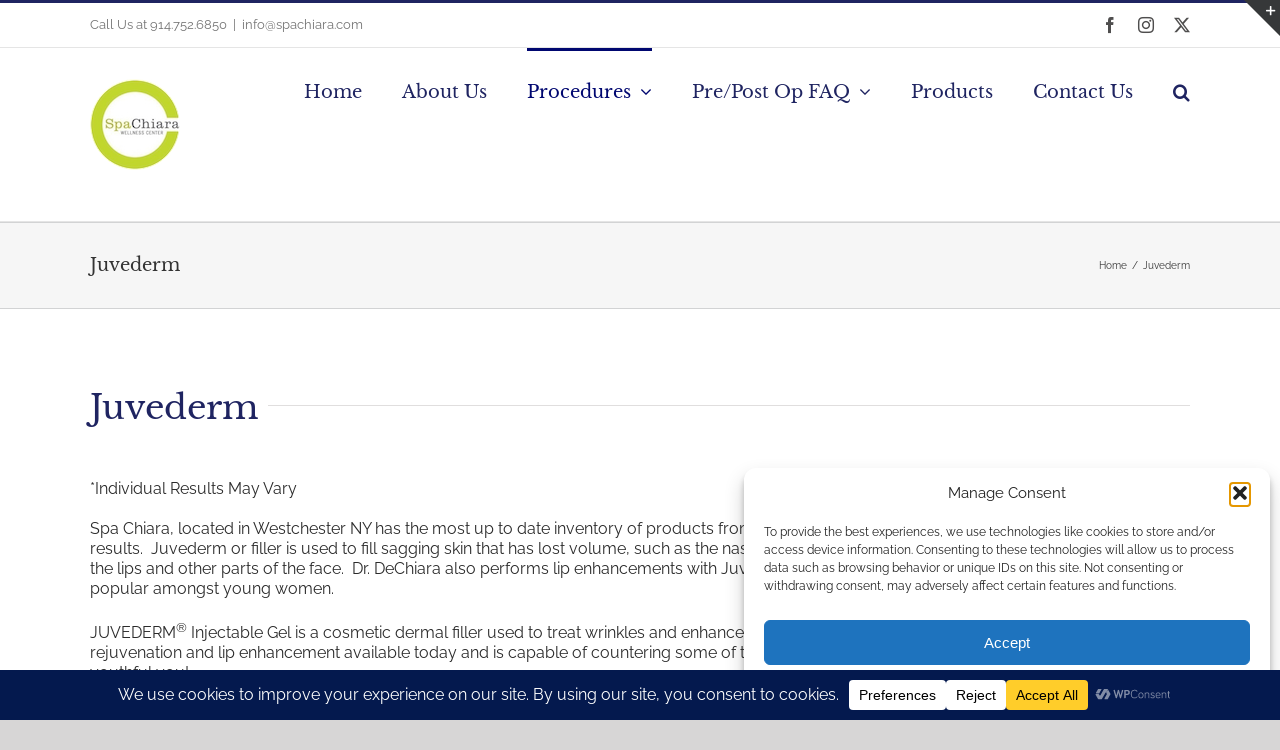

--- FILE ---
content_type: text/plain
request_url: https://www.google-analytics.com/j/collect?v=1&_v=j102&a=1675886163&t=pageview&_s=1&dl=https%3A%2F%2Fwww.spachiara.com%2Fjuvederm-filler-westchester-ny%2F&ul=en-us%40posix&dt=Juvederm%20%7C%20Spa%20Chiara%20-%20Coolsculpting%2C%20Botox%20%26%20Plastic%20Surgery&sr=1280x720&vp=1280x720&_u=IAhAAEABAAAAACAAI~&jid=1324355469&gjid=2067015851&cid=1656880006.1769089979&tid=UA-71936638-1&_gid=1671604224.1769089982&_r=1&_slc=1&z=529978637
body_size: -567
content:
2,cG-X1B6ZS7J2L